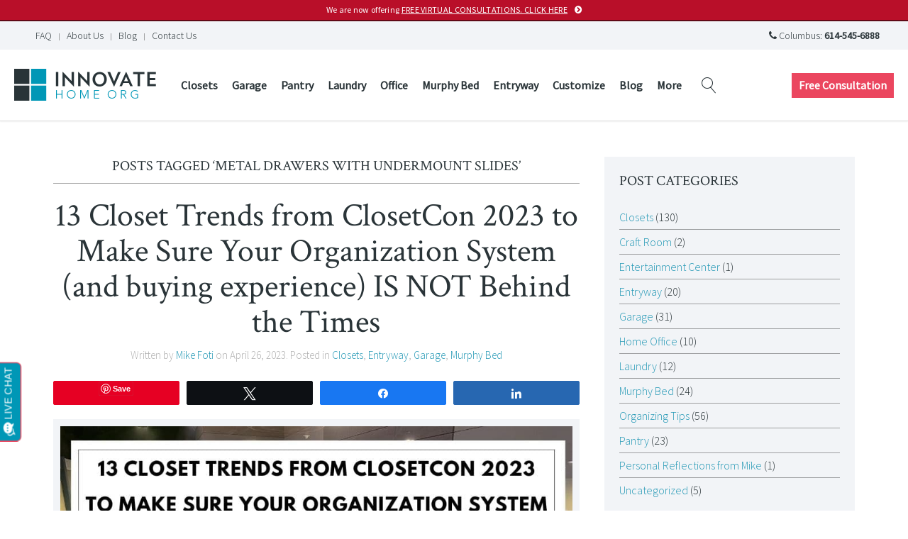

--- FILE ---
content_type: text/html; charset=UTF-8
request_url: https://innovatehomeorg.com/blog/tag/metal-drawers-with-undermount-slides/
body_size: 9054
content:
<!DOCTYPE HTML>
<html lang="en-US" dir="ltr"  data-config='{"twitter":0,"plusone":0,"facebook":0,"style":"1-innovate-style"}'>

<head>
<meta charset="UTF-8">
<meta http-equiv="X-UA-Compatible" content="IE=edge">
<meta name="viewport" content="width=device-width, initial-scale=1">
<title>metal drawers with undermount slides Archives - Innovate Home Org</title>
<link rel="shortcut icon" href="/wp-content/themes/yoo_finch_wp/favicon.ico">
<link rel="apple-touch-icon-precomposed" href="/wp-content/themes/yoo_finch_wp/apple_touch_icon.png">
<meta name='robots' content='index, follow, max-image-preview:large, max-snippet:-1, max-video-preview:-1' />
	<style>img:is([sizes="auto" i], [sizes^="auto," i]) { contain-intrinsic-size: 3000px 1500px }</style>
	
<!-- Social Warfare v4.5.6 https://warfareplugins.com - BEGINNING OF OUTPUT -->
<style>
	@font-face {
		font-family: "sw-icon-font";
		src:url("https://innovatehomeorg.com/wp-content/plugins/social-warfare/assets/fonts/sw-icon-font.eot?ver=4.5.6");
		src:url("https://innovatehomeorg.com/wp-content/plugins/social-warfare/assets/fonts/sw-icon-font.eot?ver=4.5.6#iefix") format("embedded-opentype"),
		url("https://innovatehomeorg.com/wp-content/plugins/social-warfare/assets/fonts/sw-icon-font.woff?ver=4.5.6") format("woff"),
		url("https://innovatehomeorg.com/wp-content/plugins/social-warfare/assets/fonts/sw-icon-font.ttf?ver=4.5.6") format("truetype"),
		url("https://innovatehomeorg.com/wp-content/plugins/social-warfare/assets/fonts/sw-icon-font.svg?ver=4.5.6#1445203416") format("svg");
		font-weight: normal;
		font-style: normal;
		font-display:block;
	}
</style>
<!-- Social Warfare v4.5.6 https://warfareplugins.com - END OF OUTPUT -->


	<!-- This site is optimized with the Yoast SEO plugin v26.8 - https://yoast.com/product/yoast-seo-wordpress/ -->
	<link rel="canonical" href="https://innovatehomeorg.com/blog/tag/metal-drawers-with-undermount-slides/" />
	<meta property="og:locale" content="en_US" />
	<meta property="og:type" content="article" />
	<meta property="og:title" content="metal drawers with undermount slides Archives - Innovate Home Org" />
	<meta property="og:url" content="https://innovatehomeorg.com/blog/tag/metal-drawers-with-undermount-slides/" />
	<meta property="og:site_name" content="Innovate Home Org" />
	<meta name="twitter:card" content="summary_large_image" />
	<meta name="twitter:site" content="@InnovateHomeOrg" />
	<script type="application/ld+json" class="yoast-schema-graph">{"@context":"https://schema.org","@graph":[{"@type":"CollectionPage","@id":"https://innovatehomeorg.com/blog/tag/metal-drawers-with-undermount-slides/","url":"https://innovatehomeorg.com/blog/tag/metal-drawers-with-undermount-slides/","name":"metal drawers with undermount slides Archives - Innovate Home Org","isPartOf":{"@id":"https://innovatehomeorg.com/#website"},"primaryImageOfPage":{"@id":"https://innovatehomeorg.com/blog/tag/metal-drawers-with-undermount-slides/#primaryimage"},"image":{"@id":"https://innovatehomeorg.com/blog/tag/metal-drawers-with-undermount-slides/#primaryimage"},"thumbnailUrl":"https://innovatehomeorg.com/wp-content/uploads/2023/04/Opening-13-Closet-Trends-from-ClosetCon-2023-to-Make-Sure-Your-Organization-System-900-×-700-px.jpg","breadcrumb":{"@id":"https://innovatehomeorg.com/blog/tag/metal-drawers-with-undermount-slides/#breadcrumb"},"inLanguage":"en-US"},{"@type":"ImageObject","inLanguage":"en-US","@id":"https://innovatehomeorg.com/blog/tag/metal-drawers-with-undermount-slides/#primaryimage","url":"https://innovatehomeorg.com/wp-content/uploads/2023/04/Opening-13-Closet-Trends-from-ClosetCon-2023-to-Make-Sure-Your-Organization-System-900-×-700-px.jpg","contentUrl":"https://innovatehomeorg.com/wp-content/uploads/2023/04/Opening-13-Closet-Trends-from-ClosetCon-2023-to-Make-Sure-Your-Organization-System-900-×-700-px.jpg","width":900,"height":700,"caption":"Opening 13 Closet Trends from ClosetCon 2023 to Make Sure Your Organization System | Home Organization | Closet Con | Custom Closet"},{"@type":"BreadcrumbList","@id":"https://innovatehomeorg.com/blog/tag/metal-drawers-with-undermount-slides/#breadcrumb","itemListElement":[{"@type":"ListItem","position":1,"name":"Home","item":"https://innovatehomeorg.com/"},{"@type":"ListItem","position":2,"name":"metal drawers with undermount slides"}]},{"@type":"WebSite","@id":"https://innovatehomeorg.com/#website","url":"https://innovatehomeorg.com/","name":"Innovate Home Org","description":"","potentialAction":[{"@type":"SearchAction","target":{"@type":"EntryPoint","urlTemplate":"https://innovatehomeorg.com/?s={search_term_string}"},"query-input":{"@type":"PropertyValueSpecification","valueRequired":true,"valueName":"search_term_string"}}],"inLanguage":"en-US"}]}</script>
	<!-- / Yoast SEO plugin. -->



<link rel='stylesheet' id='social-warfare-block-css-css' href='https://innovatehomeorg.com/wp-content/plugins/social-warfare/assets/js/post-editor/dist/blocks.style.build.css' type='text/css' media='all' />
<link rel='stylesheet' id='sliderpro-plugin-style-css' href='https://innovatehomeorg.com/wp-content/plugins/sliderpro/public/assets/css/slider-pro.min.css' type='text/css' media='all' />
<link rel='stylesheet' id='social_warfare-css' href='https://innovatehomeorg.com/wp-content/plugins/social-warfare/assets/css/style.min.css' type='text/css' media='all' />
<script>GOOGLE_MAPS_API_KEY = "AIzaSyDL9jtTBUwvyYEGAfJBYxn";</script>
<script type="text/javascript" src="https://innovatehomeorg.com/wp-includes/js/jquery/jquery.min.js" id="jquery-core-js"></script>
<script type="text/javascript" src="https://innovatehomeorg.com/wp-content/plugins/widgetkit/cache/uikit2-a4f0a52e.js" id="uikit2-js"></script>
<script type="text/javascript" src="https://innovatehomeorg.com/wp-content/plugins/widgetkit/cache/wk-scripts-5ae575ad.js" id="wk-scripts-js"></script>
<link rel="https://api.w.org/" href="https://innovatehomeorg.com/wp-json/" /><link rel="alternate" title="JSON" type="application/json" href="https://innovatehomeorg.com/wp-json/wp/v2/tags/2064" /><!-- Google Tag Manager -->
<script>(function(w,d,s,l,i){w[l]=w[l]||[];w[l].push({'gtm.start':
new Date().getTime(),event:'gtm.js'});var f=d.getElementsByTagName(s)[0],
j=d.createElement(s),dl=l!='dataLayer'?'&l='+l:'';j.async=true;j.src=
'https://www.googletagmanager.com/gtm.js?id='+i+dl;f.parentNode.insertBefore(j,f);
})(window,document,'script','dataLayer','GTM-MT3KCWZ');</script>
<!-- End Google Tag Manager --><script>document.documentElement.className += " js";</script>
<link rel="stylesheet" href="/wp-content/themes/yoo_finch_wp/cache/gzip.php?theme-c3024fda.css">
<script src="/wp-content/themes/yoo_finch_wp/cache/gzip.php?theme-74ec8e4a.js"></script>
</head>

<body data-rsssl=1 class="archive tag tag-metal-drawers-with-undermount-slides tag-2064 wp-theme-yoo_finch_wp tm-sidebar-a-right tm-sidebars-1 tm-isblog wp-archive">
	<!-- Google Tag Manager (noscript) -->
<noscript><iframe src="https://www.googletagmanager.com/ns.html?id=GTM-MT3KCWZ"
height="0" width="0" style="display:none;visibility:hidden"></iframe></noscript>
<!-- End Google Tag Manager (noscript) -->    
        <div class="tm-announcement-alert">
        <div class=" widget_custom_html"><div class="textwidget custom-html-widget"><a class="uk-button uk-button-danger uk-button-small tm-button-consultation uk-width-1-1" href="https://innovatehomeorg.com/virtual-consultations/" style="display: block;
    padding: 6px 3px;
    background-color: #b90f29;
		border-bottom: 2px solid #5f0916;
    font-size: 12px;
    line-height: 16px;
    min-height: auto;
    text-transform: none;
    letter-spacing: 0.025em;
    font-weight: normal;">We are now offering <u>FREE VIRTUAL CONSULTATIONS. CLICK HERE</u></a></div></div>    </div>
    
    
        <div id="tm-toolbar" class="tm-toolbar uk-clearfix">

                <div class="tm-toolbar-l uk-float-left"><div class=" widget_text"><!-- mobile only elements -->
<div class="uk-button-dropdown tm-button-call-dropdown uk-hidden-large" data-uk-dropdown="{mode:'click', justify:'#tm-toolbar'}">

    <button class="uk-button uk-button-small tm-button-call">
        <i class="uk-icon-phone"></i> Call Us
    </button>

    <div class="uk-dropdown uk-dropdown-small uk-contrast">
        <p class="uk-margin-remove">Columbus: <a href="tel:+16145456888">614-545-6888</a></p>
    </div>

</div>


<a href="https://innovatehomeorg.com/contact-us/request-free-consultation/" class="uk-button uk-button-small uk-button-danger tm-button-consultation uk-hidden-large">Free Consultation</a></div>
<div class=" widget_nav_menu"><ul class="uk-subnav uk-subnav-line"><li class="item1447"><a href="https://innovatehomeorg.com/faqs-innovate-home-org/" class="">FAQ</a></li><li class="item1448"><a href="https://innovatehomeorg.com/about-us/" class="">About Us</a></li><li class="item2751"><a href="https://innovatehomeorg.com/blog/" class="">Blog</a></li><li class="item1446"><a href="https://innovatehomeorg.com/contact-us/" class="">Contact Us</a></li></ul></div></div>
        
                <div class="tm-toolbar-r uk-float-right"><div class=" widget_text"><span class="uk-visible-large">
<i class="uk-icon-phone"></i> Columbus: <strong>614-545-6888</strong></div></div>
        
    </div>
    
    
    
        <nav class="tm-navbar uk-navbar ">
                        
                        <a class="tm-logo uk-float-left uk-visible-large" href="https://innovatehomeorg.com"><img src="https://innovatehomeorg.com/wp-content/uploads/theme/innovate-home-org-logo.png" alt="Innovate Home Org" width="200" height="45"></a>
                        
                        <div class="uk-navbar-content uk-hidden-large" style="padding-left: 0;">
                <a class="tm-logo-small" href="https://innovatehomeorg.com"><img src="https://innovatehomeorg.com/wp-content/uploads/theme/innovate-home-org-logo.png" alt="Innovate Home Org" width="200" height="45"></a>
            </div>
            
                        <ul class="uk-navbar-nav uk-hidden-small"><li class="uk-parent item1404" data-uk-dropdown="{'preventflip':'y'}" aria-haspopup="true" aria-expanded="false"><a href="https://innovatehomeorg.com/rooms/custom-closet-organization-systems/" class="">Closets</a><div class="uk-dropdown uk-dropdown-navbar uk-dropdown-width-1"><div class="uk-grid uk-dropdown-grid"><div class="uk-width-1-1"><ul class="uk-nav uk-nav-navbar"><li class="item2036"><a href="https://innovatehomeorg.com/details/colors-finishes-patterns-innovatehomeorg/" class="">Details &amp; Finishes</a></li><li class="item2043"><a href="https://innovatehomeorg.com/faqs-innovate-home-org/" class="">FAQs</a></li><li class="item2040"><a href="https://innovatehomeorg.com/details/closet-organizer-accessories/" class="">Closet Accessories</a></li><li class="item2047"><a href="https://innovatehomeorg.com/blog/category/closets/" class="">Closet Resources</a></li></ul></div></div></div></li><li class="uk-parent item1406" data-uk-dropdown="{'preventflip':'y'}" aria-haspopup="true" aria-expanded="false"><a href="https://innovatehomeorg.com/rooms/custom-garage-cabinets-storage-systems/" class="">Garage</a><div class="uk-dropdown uk-dropdown-navbar uk-dropdown-width-1"><div class="uk-grid uk-dropdown-grid"><div class="uk-width-1-1"><ul class="uk-nav uk-nav-navbar"><li class="item2039"><a href="https://innovatehomeorg.com/details/colors-finishes-patterns-innovatehomeorg/" class="">Details &amp; Finishes</a></li><li class="item2044"><a href="https://innovatehomeorg.com/faqs-innovate-home-org/" class="">FAQs</a></li><li class="item2041"><a href="https://innovatehomeorg.com/details/garage-organization-accessories/" class="">Garage Accessories</a></li><li class="item2048"><a href="https://innovatehomeorg.com/blog/category/garage/" class="">Garage Resources</a></li></ul></div></div></div></li><li class="uk-parent item1408" data-uk-dropdown="{'preventflip':'y'}" aria-haspopup="true" aria-expanded="false"><a href="https://innovatehomeorg.com/rooms/pantry-organization-shelving-cabinets/" class="">Pantry</a><div class="uk-dropdown uk-dropdown-navbar uk-dropdown-width-1"><div class="uk-grid uk-dropdown-grid"><div class="uk-width-1-1"><ul class="uk-nav uk-nav-navbar"><li class="item2038"><a href="https://innovatehomeorg.com/details/colors-finishes-patterns-innovatehomeorg/" class="">Details &amp; Finishes</a></li><li class="item2045"><a href="https://innovatehomeorg.com/faqs-innovate-home-org/" class="">FAQs</a></li><li class="item2050"><a href="https://innovatehomeorg.com/blog/category/pantry/" class="">Pantry Resources</a></li></ul></div></div></div></li><li class="uk-parent item1410" data-uk-dropdown="{'preventflip':'y'}" aria-haspopup="true" aria-expanded="false"><a href="https://innovatehomeorg.com/rooms/laundry-room-cabinets-storage/" class="">Laundry</a><div class="uk-dropdown uk-dropdown-navbar uk-dropdown-width-1"><div class="uk-grid uk-dropdown-grid"><div class="uk-width-1-1"><ul class="uk-nav uk-nav-navbar"><li class="item2037"><a href="https://innovatehomeorg.com/details/colors-finishes-patterns-innovatehomeorg/" class="">Details &amp; Finishes</a></li><li class="item2046"><a href="https://innovatehomeorg.com/faqs-innovate-home-org/" class="">FAQs</a></li><li class="item2042"><a href="https://innovatehomeorg.com/details/laundry-room-accessories/" class="">Laundry Accessories</a></li><li class="item2049"><a href="https://innovatehomeorg.com/blog/category/laundry/" class="">Laundry Resources</a></li></ul></div></div></div></li><li class="item4301"><a href="https://innovatehomeorg.com/rooms/custom-home-offices/" class="">Office</a></li><li class="item2739"><a href="https://innovatehomeorg.com/rooms/murphy-bed-wall-beds/" class="">Murphy Bed</a></li><li class="item2752"><a href="https://innovatehomeorg.com/rooms/custom-entryway-mudroom-storage/" class="">Entryway</a></li><li class="uk-parent item2259" data-uk-dropdown="{'preventflip':'y'}" aria-haspopup="true" aria-expanded="false"><a href="https://innovatehomeorg.com/customize/" class="">Customize</a><div class="uk-dropdown uk-dropdown-navbar uk-dropdown-width-1"><div class="uk-grid uk-dropdown-grid"><div class="uk-width-1-1"><ul class="uk-nav uk-nav-navbar"><li class="uk-nav-header item1412">Customization</li><li class="item1413"><a href="https://innovatehomeorg.com/details/colors-finishes-patterns-innovatehomeorg/" class="">Colors &amp; Finishes</a></li><li class="uk-nav-header item1414">Bedroom</li><li class="item1415"><a href="https://innovatehomeorg.com/details/closet-organizer-accessories/" class="">Closet Accessories</a></li><li class="uk-nav-header item1416">Garage</li><li class="item1417"><a href="https://innovatehomeorg.com/details/garage-organization-accessories/" class="">Garage Accessories</a></li><li class="uk-nav-header item1418">Laundry Room</li><li class="item1419"><a href="https://innovatehomeorg.com/details/laundry-room-accessories/" class="">Laundry Accessories</a></li></ul></div></div></div></li><li class="item1422"><a href="https://innovatehomeorg.com/blog/" class="">Blog</a></li><li class="uk-parent item1449" data-uk-dropdown="{'preventflip':'y'}" aria-haspopup="true" aria-expanded="false"><a href="#" class="0">More</a><div class="uk-dropdown uk-dropdown-navbar uk-dropdown-width-1"><div class="uk-grid uk-dropdown-grid"><div class="uk-width-1-1"><ul class="uk-nav uk-nav-navbar"><li class="item1420"><a href="https://innovatehomeorg.com/faqs-innovate-home-org/" class="">FAQ</a></li><li class="item1421"><a href="https://innovatehomeorg.com/about-us/" class="">About Us</a></li><li class="item4255"><a href="https://innovatehomeorg.com/virtual-consultations/" class="">Virtual Consultations</a></li><li class="item1423"><a href="https://innovatehomeorg.com/contact-us/" class="">Contact Us</a></li></ul></div></div></div></li></ul>                        
                        <div class="uk-float-left">
                <div class="uk-navbar-content uk-visible-large">
<form class="uk-search" id="search-search-4-6980477e15b97" action="https://innovatehomeorg.com/" method="get" data-uk-search="{'source': 'https://innovatehomeorg.com/wp-admin/admin-ajax.php?action=warp_search', 'param': 's', 'msgResultsHeader': 'Search Results', 'msgMoreResults': 'More Results', 'msgNoResults': 'No results found', flipDropdown: 1}">
    <input class="uk-search-field" type="text" value="" name="s" placeholder="search...">
</form>
</div>
            </div>
            
                        <div class="uk-navbar-flip tm-menu-button">            
                <div class="uk-flex uk-flex-middle uk-navbar-content tm-menu-button uk-visible-large">
                    <div class=" widget_text"><a href="https://innovatehomeorg.com/contact-us/request-free-consultation/" class="uk-button uk-button-danger tm-button-consultation">Free Consultation</a></div>                </div>
            </div>
                        
                        <div class="uk-navbar-flip">
                <a href="#offcanvas" class="uk-navbar-toggle uk-visible-small" data-uk-offcanvas></a>
            </div>
            
        </nav>

    
    
   
    
    
   
        <div id="tm-main" class="uk-block tm-block-main uk-block-default"  >

        <div class="uk-container uk-container-center">

            <div class="tm-middle uk-grid" data-uk-grid-match data-uk-grid-margin>

                                <div class="tm-main uk-width-medium-2-3">

                    
                                        <main id="tm-content" class="tm-content">

                        
                        
            <div class="uk-panel uk-panel-header uk-text-center">
            <h1 class="uk-h3 uk-panel-title">Posts Tagged &#8216;metal drawers with undermount slides&#8217;</h1>
        </div>
    
    <div class="uk-grid" data-uk-grid-match data-uk-grid-margin><div class="uk-width-medium-1-1"><article id="item-8058" class="uk-article tm-post" data-permalink="https://innovatehomeorg.com/blog/2023/04/2023-closet-home-organization-design-trends-closetcon-2023/">
    
    <heading class="tm-post__heading">
        <h1 class="uk-article-title"><a href="https://innovatehomeorg.com/blog/2023/04/2023-closet-home-organization-design-trends-closetcon-2023/" title="13 Closet Trends from ClosetCon 2023 to Make Sure Your Organization System (and buying experience) IS NOT Behind the Times">13 Closet Trends from ClosetCon 2023 to Make Sure Your Organization System (and buying experience) IS NOT Behind the Times</a></h1>

        <p class="uk-article-meta">
            Written by <a href="https://innovatehomeorg.com/blog/author/mikefoti/" title="Mike Foti">Mike Foti</a> on <time datetime="2023-04-26">April 26, 2023</time>. Posted in <a href="https://innovatehomeorg.com/blog/category/closets/" rel="category tag">Closets</a>, <a href="https://innovatehomeorg.com/blog/category/entryway/" rel="category tag">Entryway</a>, <a href="https://innovatehomeorg.com/blog/category/garage/" rel="category tag">Garage</a>, <a href="https://innovatehomeorg.com/blog/category/murphy-bed/" rel="category tag">Murphy Bed</a>        </p>
    </heading>
    
    <div class="swp_social_panel swp_horizontal_panel swp_flat_fresh  swp_default_full_color swp_other_light_gray swp_individual_full_color scale-100 scale-full_width" data-min-width="1100" data-float-color="#ffffff" data-float="none" data-float-mobile="none" data-transition="slide" data-post-id="8058" ><div class="nc_tweetContainer swp_share_button swp_pinterest" data-network="pinterest"><a rel="nofollow noreferrer noopener" class="nc_tweet swp_share_link noPop" href="https://pinterest.com/pin/create/button/?url=https%3A%2F%2Finnovatehomeorg.com%2Fblog%2F2023%2F04%2F2023-closet-home-organization-design-trends-closetcon-2023%2F" onClick="event.preventDefault(); 
							var e=document.createElement('script');
							e.setAttribute('type','text/javascript');
							e.setAttribute('charset','UTF-8');
							e.setAttribute('src','//assets.pinterest.com/js/pinmarklet.js?r='+Math.random()*99999999);
							document.body.appendChild(e);
						" ><span class="iconFiller"><span class="spaceManWilly"><i class="sw swp_pinterest_icon"></i><span class="swp_share">Pin</span></span></span><span class="swp_count">4</span></a></div><div class="nc_tweetContainer swp_share_button swp_twitter" data-network="twitter"><a class="nc_tweet swp_share_link" rel="nofollow noreferrer noopener" target="_blank" href="https://twitter.com/intent/tweet?text=13+Closet+Trends+from+ClosetCon+2023+to+Make+Sure+Your+Organization+System+%28and+buying+experience%29+IS+NOT+Behind+the+Times&url=https%3A%2F%2Finnovatehomeorg.com%2Fblog%2F2023%2F04%2F2023-closet-home-organization-design-trends-closetcon-2023%2F&via=InnovateHomeOrg" data-link="https://twitter.com/intent/tweet?text=13+Closet+Trends+from+ClosetCon+2023+to+Make+Sure+Your+Organization+System+%28and+buying+experience%29+IS+NOT+Behind+the+Times&url=https%3A%2F%2Finnovatehomeorg.com%2Fblog%2F2023%2F04%2F2023-closet-home-organization-design-trends-closetcon-2023%2F&via=InnovateHomeOrg"><span class="swp_count swp_hide"><span class="iconFiller"><span class="spaceManWilly"><i class="sw swp_twitter_icon"></i><span class="swp_share">Tweet</span></span></span></span></a></div><div class="nc_tweetContainer swp_share_button swp_facebook" data-network="facebook"><a class="nc_tweet swp_share_link" rel="nofollow noreferrer noopener" target="_blank" href="https://www.facebook.com/share.php?u=https%3A%2F%2Finnovatehomeorg.com%2Fblog%2F2023%2F04%2F2023-closet-home-organization-design-trends-closetcon-2023%2F" data-link="https://www.facebook.com/share.php?u=https%3A%2F%2Finnovatehomeorg.com%2Fblog%2F2023%2F04%2F2023-closet-home-organization-design-trends-closetcon-2023%2F"><span class="swp_count swp_hide"><span class="iconFiller"><span class="spaceManWilly"><i class="sw swp_facebook_icon"></i><span class="swp_share">Share</span></span></span></span></a></div><div class="nc_tweetContainer swp_share_button swp_linkedin" data-network="linkedin"><a class="nc_tweet swp_share_link" rel="nofollow noreferrer noopener" target="_blank" href="https://www.linkedin.com/cws/share?url=https%3A%2F%2Finnovatehomeorg.com%2Fblog%2F2023%2F04%2F2023-closet-home-organization-design-trends-closetcon-2023%2F" data-link="https://www.linkedin.com/cws/share?url=https%3A%2F%2Finnovatehomeorg.com%2Fblog%2F2023%2F04%2F2023-closet-home-organization-design-trends-closetcon-2023%2F"><span class="swp_count swp_hide"><span class="iconFiller"><span class="spaceManWilly"><i class="sw swp_linkedin_icon"></i><span class="swp_share">Share</span></span></span></span></a></div></div>    
            
        <figure class="tm-post__featured-img uk-overlay uk-overlay-hover uk-margin-bottom">
        <img width="900" height="700" src="https://innovatehomeorg.com/wp-content/uploads/2023/04/Opening-13-Closet-Trends-from-ClosetCon-2023-to-Make-Sure-Your-Organization-System-900-×-700-px.jpg" class=" wp-post-image" alt="Opening 13 Closet Trends from ClosetCon 2023 to Make Sure Your Organization System | Home Organization | Closet Con | Custom Closet" decoding="async" fetchpriority="high" srcset="https://innovatehomeorg.com/wp-content/uploads/2023/04/Opening-13-Closet-Trends-from-ClosetCon-2023-to-Make-Sure-Your-Organization-System-900-×-700-px.jpg 900w, https://innovatehomeorg.com/wp-content/uploads/2023/04/Opening-13-Closet-Trends-from-ClosetCon-2023-to-Make-Sure-Your-Organization-System-900-×-700-px-600x467.jpg 600w" sizes="(max-width: 900px) 100vw, 900px" />        <div class="uk-overlay-panel uk-overlay-fade uk-overlay-background uk-text-right uk-contrast">
            <div class="tm-overlay__continue">
                Continue Reading <i class="tm-icon-arrow"></i>
            </div>
        </div>
        <a class="uk-position-cover" href="https://innovatehomeorg.com/blog/2023/04/2023-closet-home-organization-design-trends-closetcon-2023/" title="13 Closet Trends from ClosetCon 2023 to Make Sure Your Organization System (and buying experience) IS NOT Behind the Times" title="13 Closet Trends from ClosetCon 2023 to Make Sure Your Organization System (and buying experience) IS NOT Behind the Times"></a>
    </figure>
        
    <div class="tm-post__content">
        <p>OK, I’ll admit it. I like to hang with the ‘who’s who’ in the home organization/closet industry. And it’s not only to rub elbows with the best of the best. It’s also to learn what’s hot and what’s not.</p><p>And most importantly – it’s also to learn ‘what works, what doesn’t work, and what’s designed to work better for YOU now than last year. Because, after all – you can have the most trend-setting closet since Khloe Kardashian&hellip;</p>    </div>
    
    <ul class="uk-subnav uk-subnav-line">
        <li><a class="uk-button uk-button-small" href="https://innovatehomeorg.com/blog/2023/04/2023-closet-home-organization-design-trends-closetcon-2023/" title="13 Closet Trends from ClosetCon 2023 to Make Sure Your Organization System (and buying experience) IS NOT Behind the Times">Continue Reading</a></li>
                <li><a href="https://innovatehomeorg.com/blog/2023/04/2023-closet-home-organization-design-trends-closetcon-2023/#comments" class="uk-badge" >6 Comments</a> <i class="uk-icon-comments"></i></li>
            </ul>
    
</article></div></div>
    

                    </main>
                    
                    
                </div>
                
                                                                                <aside class="tm-sidebar-a uk-width-medium-1-3"><div class="uk-panel uk-panel-box uk-panel-box-primary widget_categories"><h3 class="uk-panel-title">Post Categories</h3><ul class="uk-list uk-list-line">
					<li class="cat-item cat-item-29"><a href="https://innovatehomeorg.com/blog/category/closets/">Closets</a> (130)
</li>
	<li class="cat-item cat-item-34"><a href="https://innovatehomeorg.com/blog/category/craft-room/">Craft Room</a> (2)
</li>
	<li class="cat-item cat-item-1850"><a href="https://innovatehomeorg.com/blog/category/entertainment-center/">Entertainment Center</a> (1)
</li>
	<li class="cat-item cat-item-33"><a href="https://innovatehomeorg.com/blog/category/entryway/">Entryway</a> (20)
</li>
	<li class="cat-item cat-item-30"><a href="https://innovatehomeorg.com/blog/category/garage/">Garage</a> (31)
</li>
	<li class="cat-item cat-item-478"><a href="https://innovatehomeorg.com/blog/category/home-office/">Home Office</a> (10)
</li>
	<li class="cat-item cat-item-32"><a href="https://innovatehomeorg.com/blog/category/laundry/">Laundry</a> (12)
</li>
	<li class="cat-item cat-item-35"><a href="https://innovatehomeorg.com/blog/category/murphy-bed/">Murphy Bed</a> (24)
</li>
	<li class="cat-item cat-item-36"><a href="https://innovatehomeorg.com/blog/category/organizing-tips/">Organizing Tips</a> (56)
</li>
	<li class="cat-item cat-item-31"><a href="https://innovatehomeorg.com/blog/category/pantry/">Pantry</a> (23)
</li>
	<li class="cat-item cat-item-791"><a href="https://innovatehomeorg.com/blog/category/mike-foti-innovate-home-org-reflections/">Personal Reflections from Mike</a> (1)
</li>
	<li class="cat-item cat-item-1"><a href="https://innovatehomeorg.com/blog/category/uncategorized/">Uncategorized</a> (5)
</li>
			</ul></div>
<div class="uk-panel uk-panel-box uk-panel-box-primary rpwe_widget recent-posts-extended"><h3 class="uk-panel-title">Recent Posts</h3><div  class="rpwe-block"><ul class="rpwe-ul"><li class="rpwe-li rpwe-clearfix"><a class="rpwe-img" href="https://innovatehomeorg.com/blog/2026/01/overused-overrated-walk-in-closet-features/" target="_self"><img class="rpwe-alignleft rpwe-thumb" src="https://innovatehomeorg.com/wp-content/uploads/2025/12/Opening-Image-17-Overused-Overrated-Walk-in-Closet-Features-to-NOT-Waste-Your-Money-On-65x65.jpg" alt="17 Overused and Overrated Walk in Closet Features to NOT Waste Your Money On" height="65" width="65" loading="lazy" decoding="async"></a><h3 class="rpwe-title"><a href="https://innovatehomeorg.com/blog/2026/01/overused-overrated-walk-in-closet-features/" target="_self">17 Overused and Overrated Walk in Closet Features to NOT Waste Your Money On</a></h3><time class="rpwe-time published" datetime="2026-01-05T15:38:06-05:00">January 5, 2026</time></li><li class="rpwe-li rpwe-clearfix"><a class="rpwe-img" href="https://innovatehomeorg.com/blog/2025/11/how-to-choose-closet-design-installation-contractor-columbus/" target="_self"><img class="rpwe-alignleft rpwe-thumb" src="https://innovatehomeorg.com/wp-content/uploads/2025/11/OPENIN1-65x65.jpg" alt="10 Must-Have Qualities to Choose a Closet Design &#038; Installation Contractor for Builders, Remodelers, or Owners" height="65" width="65" loading="lazy" decoding="async"></a><h3 class="rpwe-title"><a href="https://innovatehomeorg.com/blog/2025/11/how-to-choose-closet-design-installation-contractor-columbus/" target="_self">10 Must-Have Qualities to Choose a Closet Design &#038; Installation Contractor for Builders, Remodelers, or Owners</a></h3><time class="rpwe-time published" datetime="2025-11-13T08:02:52-05:00">November 13, 2025</time></li><li class="rpwe-li rpwe-clearfix"><a class="rpwe-img" href="https://innovatehomeorg.com/blog/2025/09/how-to-make-your-closet-live-bigger-free-budget-pro-designer-solutions-columbus/" target="_self"><img class="rpwe-alignleft rpwe-thumb" src="https://innovatehomeorg.com/wp-content/uploads/2025/09/Opening-Image-How-to-Make-Your-Closet-Live-Bigger-Free-Budget-and-Pro-Designer-Solutions-65x65.jpg" alt="How to Make Your Closet Live Bigger: Free, Budget, and Pro Designer Solutions" height="65" width="65" loading="lazy" decoding="async"></a><h3 class="rpwe-title"><a href="https://innovatehomeorg.com/blog/2025/09/how-to-make-your-closet-live-bigger-free-budget-pro-designer-solutions-columbus/" target="_self">How to Make Your Closet Live Bigger: Free, Budget, and Pro Designer Solutions</a></h3><time class="rpwe-time published" datetime="2025-09-16T09:43:36-04:00">September 16, 2025</time></li><li class="rpwe-li rpwe-clearfix"><a class="rpwe-img" href="https://innovatehomeorg.com/blog/2025/08/13-ideas-to-spend-less-on-a-custom-closet/" target="_self"><img class="rpwe-alignleft rpwe-thumb" src="https://innovatehomeorg.com/wp-content/uploads/2025/08/Opening-Image-13-Ideas-to-Spend-Less-on-a-Custom-Closet-65x65.jpg" alt="13 Ideas to SPEND LESS on a Custom Closet" height="65" width="65" loading="lazy" decoding="async"></a><h3 class="rpwe-title"><a href="https://innovatehomeorg.com/blog/2025/08/13-ideas-to-spend-less-on-a-custom-closet/" target="_self">13 Ideas to SPEND LESS on a Custom Closet</a></h3><time class="rpwe-time published" datetime="2025-08-18T14:47:25-04:00">August 18, 2025</time></li><li class="rpwe-li rpwe-clearfix"><a class="rpwe-img" href="https://innovatehomeorg.com/blog/2025/06/how-to-design-a-luxury-closet-without-big-budget-columbus/" target="_self"><img class="rpwe-alignleft rpwe-thumb" src="https://innovatehomeorg.com/wp-content/uploads/2025/06/Opening-Image-How-to-Design-a-Luxury-Closet-WITHOUT-a-Kim-Kardashian-Budget-65x65.jpg" alt="How to Create a Luxury Closet Design WITHOUT a Kim Kardashian Budget" height="65" width="65" loading="lazy" decoding="async"></a><h3 class="rpwe-title"><a href="https://innovatehomeorg.com/blog/2025/06/how-to-design-a-luxury-closet-without-big-budget-columbus/" target="_self">How to Create a Luxury Closet Design WITHOUT a Kim Kardashian Budget</a></h3><time class="rpwe-time published" datetime="2025-06-25T09:27:02-04:00">June 25, 2025</time></li></ul></div><!-- Generated by http://wordpress.org/plugins/recent-posts-widget-extended/ --></div></aside>
                                
            </div>

        </div>

    </div>
    
    
    
    
    
        <div id="tm-footer" class="uk-block tm-block-footer uk-block-secondary" >
        <div class="uk-container uk-container-center">

            <footer class="tm-footer">

                <div class="uk-panel widget_text"><div class="uk-grid">
    <div class="uk-width-medium-1-2 tm-footer-left">
        <p class="tm-copyright-notice">Copyright &copy;<script>document.write(new Date().getFullYear())</script><noscript>2016></noscript> Innovate Home Org <br>
3091 East 14th Ave. Columbus, OH 43219
    </div>
    
    <div class="uk-width-medium-1-2 tm-footer-right">
        <div class="uk-hidden-large tm-social-icons--footer uk-margin-small">
            <a href="https://www.facebook.com/InnovateHomeOrg/" target="_blank" class="uk-icon-button uk-icon-facebook tm-icon-facebook"></a>
            <a href="http://www.pinterest.com/innovatebuild" target="_blank" class="uk-icon-button uk-icon-pinterest tm-icon-pinterest"></a>
            <a href="https://twitter.com/InnovateHomeOrg" target="_blank" class="uk-icon-button uk-icon-twitter tm-icon-twitter"></a>
            <a href="https://www.youtube.com/channel/UCD0s4cwweYG2alLt_1wZPSg" target="_blank" class="uk-icon-button uk-icon-youtube-play tm-icon-youtube-play"></a>
            <a href="http://www.instagram.com/innovatebuilding" target="_blank" class="uk-icon-button uk-icon-instagram tm-icon-instagram"></a>
        </div>
        <p class="uk-margin-top-remove"><a href="https://innovatehomeorg.com/terms-of-use/">Terms of Use/Privacy Policy</a> | <a href="https://innovatehomeorg.com/accessibility-statement/">Accessibility Statement</a></p>
    </div>
</div></div>
                                <a class="tm-totop-scroller" data-uk-smooth-scroll href="#"></a>
                
            </footer>

        </div>
    </div>
    
    <script type="speculationrules">
{"prefetch":[{"source":"document","where":{"and":[{"href_matches":"\/*"},{"not":{"href_matches":["\/wp-*.php","\/wp-admin\/*","\/wp-content\/uploads\/*","\/wp-content\/*","\/wp-content\/plugins\/*","\/wp-content\/themes\/yoo_finch_wp\/*","\/*\\?(.+)"]}},{"not":{"selector_matches":"a[rel~=\"nofollow\"]"}},{"not":{"selector_matches":".no-prefetch, .no-prefetch a"}}]},"eagerness":"conservative"}]}
</script>

<!-- CallRail WordPress Integration -->
<script type="text/javascript">window.crwpVer = 1;</script><script>(function(d){var s = d.createElement("script");s.setAttribute("data-account", "Eb9jz7VdsE");s.setAttribute("src", "https://cdn.userway.org/widget.js");(d.body || d.head).appendChild(s);})(document)</script><noscript>Please ensure Javascript is enabled for purposes of <a href="https://userway.org">website accessibility</a></noscript><script src="//www.apex.live/scripts/invitation.ashx?company=innovatehomeorg" async></script>
<style>
.apexchat_tab_invitation_wrapper_customcstDiv {
    top: 80% !important;
    transform: translateX(-44%) translateY(-50%) rotate(-90deg) scale(0.65) !important;
}
.apexchat_prechat_invitation_wrapper_custom {
    padding-right: 0px !important;
}
</style><!-- Google tag (gtag.js) -->
<script async src="https://www.googletagmanager.com/gtag/js?id=AW-11118664622"></script>
<script>
window.dataLayer = window.dataLayer || [];
function gtag(){dataLayer.push(arguments);}
gtag('js', new Date());

gtag('config', 'AW-11118664622');
</script><script type="text/javascript" src="https://innovatehomeorg.com/wp-content/plugins/fluidvids/js/fluidvids.min.js" id="fluidvids-js"></script>
<script type="text/javascript" id="social_warfare_script-js-extra">
/* <![CDATA[ */
var socialWarfare = {"addons":["pro"],"post_id":"8058","variables":{"emphasizeIcons":"0","powered_by_toggle":false,"affiliate_link":"https:\/\/warfareplugins.com"},"floatBeforeContent":""};
/* ]]> */
</script>
<script type="text/javascript" src="https://innovatehomeorg.com/wp-content/plugins/social-warfare/assets/js/script.min.js" id="social_warfare_script-js"></script>
<script type="text/javascript" src="//cdn.callrail.com/companies/616546964/wp-0-5-3/swap.js" id="swapjs-js"></script>
<script>fluidvids.init({selector: ['iframe', 'object', ],players: ['www.youtube.com', 'player.vimeo.com', ]}); </script><script type="text/javascript"> var swp_nonce = "803850e2ed";function parentIsEvil() { var html = null; try { var doc = top.location.pathname; } catch(err){ }; if(typeof doc === "undefined") { return true } else { return false }; }; if (parentIsEvil()) { top.location = self.location.href; };var url = "https://innovatehomeorg.com/blog/2023/04/2023-closet-home-organization-design-trends-closetcon-2023/";if(url.indexOf("stfi.re") != -1) { var canonical = ""; var links = document.getElementsByTagName("link"); for (var i = 0; i &lt; links.length; i ++) { if (links[i].getAttribute(&quot;rel&quot;) === &quot;canonical&quot;) { canonical = links[i].getAttribute(&quot;href&quot;)}}; canonical = canonical.replace(&quot;?sfr=1&quot;, &quot;&quot;);top.location = canonical; console.log(canonical);};var swpFloatBeforeContent = false; var swp_ajax_url = &quot;https://innovatehomeorg.com/wp-admin/admin-ajax.php&quot;;var swpClickTracking = false; swpPinIt={&quot;enabled&quot;:true,&quot;post_title&quot;:&quot;&quot;,&quot;image_description&quot;:&quot;&quot;,&quot;image_source&quot;:&quot;&quot;,&quot;hLocation&quot;:&quot;center&quot;,&quot;vLocation&quot;:&quot;top&quot;,&quot;minWidth&quot;:&quot;200&quot;,&quot;minHeight&quot;:&quot;200&quot;,&quot;disableOnAnchors&quot;:false,&quot;button_size&quot;:&quot;1&quot;};</script><script async defer src="//assets.pinterest.com/js/pinit.js"></script>

<style>
.wp-page .nc_wrapper { display: none !important; }
</style>
        <div id="offcanvas" class="uk-offcanvas">
        <div class="uk-offcanvas-bar uk-offcanvas-bar-flip"><div class="uk-panel widget_search">
<form class="uk-search" id="search-search-3-6980477e1aca5" action="https://innovatehomeorg.com/" method="get" >
    <input class="uk-search-field" type="text" value="" name="s" placeholder="search...">
</form>
</div>
<ul class="uk-nav uk-nav-offcanvas"><li class="uk-parent item1404"><a href="https://innovatehomeorg.com/rooms/custom-closet-organization-systems/" class="">Closets</a><ul class="uk-nav-sub"><li class="item2036"><a href="https://innovatehomeorg.com/details/colors-finishes-patterns-innovatehomeorg/" class="">Details &amp; Finishes</a></li><li class="item2043"><a href="https://innovatehomeorg.com/faqs-innovate-home-org/" class="">FAQs</a></li><li class="item2040"><a href="https://innovatehomeorg.com/details/closet-organizer-accessories/" class="">Closet Accessories</a></li><li class="item2047"><a href="https://innovatehomeorg.com/blog/category/closets/" class="">Closet Resources</a></li></ul></li><li class="uk-parent item1406"><a href="https://innovatehomeorg.com/rooms/custom-garage-cabinets-storage-systems/" class="">Garage</a><ul class="uk-nav-sub"><li class="item2039"><a href="https://innovatehomeorg.com/details/colors-finishes-patterns-innovatehomeorg/" class="">Details &amp; Finishes</a></li><li class="item2044"><a href="https://innovatehomeorg.com/faqs-innovate-home-org/" class="">FAQs</a></li><li class="item2041"><a href="https://innovatehomeorg.com/details/garage-organization-accessories/" class="">Garage Accessories</a></li><li class="item2048"><a href="https://innovatehomeorg.com/blog/category/garage/" class="">Garage Resources</a></li></ul></li><li class="uk-parent item1408"><a href="https://innovatehomeorg.com/rooms/pantry-organization-shelving-cabinets/" class="">Pantry</a><ul class="uk-nav-sub"><li class="item2038"><a href="https://innovatehomeorg.com/details/colors-finishes-patterns-innovatehomeorg/" class="">Details &amp; Finishes</a></li><li class="item2045"><a href="https://innovatehomeorg.com/faqs-innovate-home-org/" class="">FAQs</a></li><li class="item2050"><a href="https://innovatehomeorg.com/blog/category/pantry/" class="">Pantry Resources</a></li></ul></li><li class="uk-parent item1410"><a href="https://innovatehomeorg.com/rooms/laundry-room-cabinets-storage/" class="">Laundry</a><ul class="uk-nav-sub"><li class="item2037"><a href="https://innovatehomeorg.com/details/colors-finishes-patterns-innovatehomeorg/" class="">Details &amp; Finishes</a></li><li class="item2046"><a href="https://innovatehomeorg.com/faqs-innovate-home-org/" class="">FAQs</a></li><li class="item2042"><a href="https://innovatehomeorg.com/details/laundry-room-accessories/" class="">Laundry Accessories</a></li><li class="item2049"><a href="https://innovatehomeorg.com/blog/category/laundry/" class="">Laundry Resources</a></li></ul></li><li class="item4301"><a href="https://innovatehomeorg.com/rooms/custom-home-offices/" class="">Office</a></li><li class="item2739"><a href="https://innovatehomeorg.com/rooms/murphy-bed-wall-beds/" class="">Murphy Bed</a></li><li class="item2752"><a href="https://innovatehomeorg.com/rooms/custom-entryway-mudroom-storage/" class="">Entryway</a></li><li class="uk-parent item2259"><a href="https://innovatehomeorg.com/customize/" class="">Customize</a><ul class="uk-nav-sub"><li class="uk-nav-header item1412">Customization</li><li class="item1413"><a href="https://innovatehomeorg.com/details/colors-finishes-patterns-innovatehomeorg/" class="">Colors &amp; Finishes</a></li><li class="uk-nav-header item1414">Bedroom</li><li class="item1415"><a href="https://innovatehomeorg.com/details/closet-organizer-accessories/" class="">Closet Accessories</a></li><li class="uk-nav-header item1416">Garage</li><li class="item1417"><a href="https://innovatehomeorg.com/details/garage-organization-accessories/" class="">Garage Accessories</a></li><li class="uk-nav-header item1418">Laundry Room</li><li class="item1419"><a href="https://innovatehomeorg.com/details/laundry-room-accessories/" class="">Laundry Accessories</a></li></ul></li><li class="item1422"><a href="https://innovatehomeorg.com/blog/" class="">Blog</a></li><li class="uk-parent item1449"><a href="#" class="0">More</a><ul class="uk-nav-sub"><li class="item1420"><a href="https://innovatehomeorg.com/faqs-innovate-home-org/" class="">FAQ</a></li><li class="item1421"><a href="https://innovatehomeorg.com/about-us/" class="">About Us</a></li><li class="item4255"><a href="https://innovatehomeorg.com/virtual-consultations/" class="">Virtual Consultations</a></li><li class="item1423"><a href="https://innovatehomeorg.com/contact-us/" class="">Contact Us</a></li></ul></li></ul></div>
    </div>
    
</body>
</html>


<!-- Page cached by LiteSpeed Cache 7.7 on 2026-02-02 01:43:10 -->

--- FILE ---
content_type: text/javascript
request_url: https://invitation.apexchat.com/api/invitations/ping?company=innovatehomeorg&ecid=+kvdr/gueCLrJNod+CxWfeIMFMDrPIl1bp+JzrqD5o0zLj6MAXKMV+s=&visitorId=0&agentAliasId=7957&operatorId=0&profileId=918075&chatId=null&invitationVersion=2&chatMode=2&originalReferrer=
body_size: -50
content:
PingResponse=1871949692
